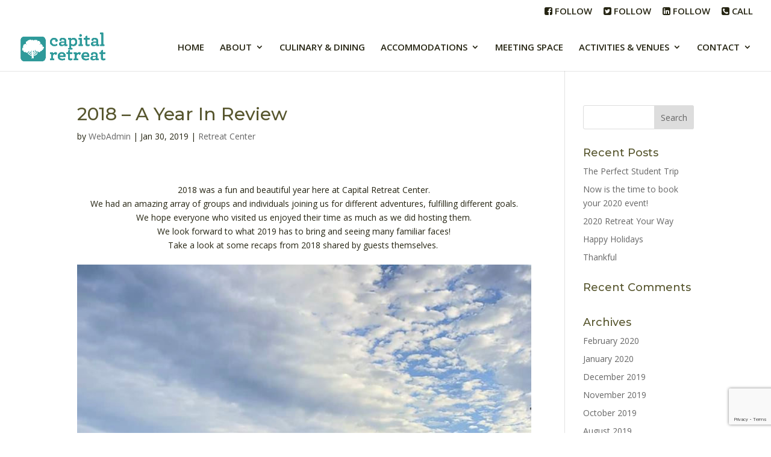

--- FILE ---
content_type: text/html; charset=utf-8
request_url: https://www.google.com/recaptcha/api2/anchor?ar=1&k=6LfcaNwpAAAAAO1N3_-nwn_FwU67N1v6_j2moqLK&co=aHR0cHM6Ly9jYXBpdGFscmV0cmVhdC5vcmc6NDQz&hl=en&v=N67nZn4AqZkNcbeMu4prBgzg&size=invisible&anchor-ms=20000&execute-ms=30000&cb=d2i53nr8xcq3
body_size: 48919
content:
<!DOCTYPE HTML><html dir="ltr" lang="en"><head><meta http-equiv="Content-Type" content="text/html; charset=UTF-8">
<meta http-equiv="X-UA-Compatible" content="IE=edge">
<title>reCAPTCHA</title>
<style type="text/css">
/* cyrillic-ext */
@font-face {
  font-family: 'Roboto';
  font-style: normal;
  font-weight: 400;
  font-stretch: 100%;
  src: url(//fonts.gstatic.com/s/roboto/v48/KFO7CnqEu92Fr1ME7kSn66aGLdTylUAMa3GUBHMdazTgWw.woff2) format('woff2');
  unicode-range: U+0460-052F, U+1C80-1C8A, U+20B4, U+2DE0-2DFF, U+A640-A69F, U+FE2E-FE2F;
}
/* cyrillic */
@font-face {
  font-family: 'Roboto';
  font-style: normal;
  font-weight: 400;
  font-stretch: 100%;
  src: url(//fonts.gstatic.com/s/roboto/v48/KFO7CnqEu92Fr1ME7kSn66aGLdTylUAMa3iUBHMdazTgWw.woff2) format('woff2');
  unicode-range: U+0301, U+0400-045F, U+0490-0491, U+04B0-04B1, U+2116;
}
/* greek-ext */
@font-face {
  font-family: 'Roboto';
  font-style: normal;
  font-weight: 400;
  font-stretch: 100%;
  src: url(//fonts.gstatic.com/s/roboto/v48/KFO7CnqEu92Fr1ME7kSn66aGLdTylUAMa3CUBHMdazTgWw.woff2) format('woff2');
  unicode-range: U+1F00-1FFF;
}
/* greek */
@font-face {
  font-family: 'Roboto';
  font-style: normal;
  font-weight: 400;
  font-stretch: 100%;
  src: url(//fonts.gstatic.com/s/roboto/v48/KFO7CnqEu92Fr1ME7kSn66aGLdTylUAMa3-UBHMdazTgWw.woff2) format('woff2');
  unicode-range: U+0370-0377, U+037A-037F, U+0384-038A, U+038C, U+038E-03A1, U+03A3-03FF;
}
/* math */
@font-face {
  font-family: 'Roboto';
  font-style: normal;
  font-weight: 400;
  font-stretch: 100%;
  src: url(//fonts.gstatic.com/s/roboto/v48/KFO7CnqEu92Fr1ME7kSn66aGLdTylUAMawCUBHMdazTgWw.woff2) format('woff2');
  unicode-range: U+0302-0303, U+0305, U+0307-0308, U+0310, U+0312, U+0315, U+031A, U+0326-0327, U+032C, U+032F-0330, U+0332-0333, U+0338, U+033A, U+0346, U+034D, U+0391-03A1, U+03A3-03A9, U+03B1-03C9, U+03D1, U+03D5-03D6, U+03F0-03F1, U+03F4-03F5, U+2016-2017, U+2034-2038, U+203C, U+2040, U+2043, U+2047, U+2050, U+2057, U+205F, U+2070-2071, U+2074-208E, U+2090-209C, U+20D0-20DC, U+20E1, U+20E5-20EF, U+2100-2112, U+2114-2115, U+2117-2121, U+2123-214F, U+2190, U+2192, U+2194-21AE, U+21B0-21E5, U+21F1-21F2, U+21F4-2211, U+2213-2214, U+2216-22FF, U+2308-230B, U+2310, U+2319, U+231C-2321, U+2336-237A, U+237C, U+2395, U+239B-23B7, U+23D0, U+23DC-23E1, U+2474-2475, U+25AF, U+25B3, U+25B7, U+25BD, U+25C1, U+25CA, U+25CC, U+25FB, U+266D-266F, U+27C0-27FF, U+2900-2AFF, U+2B0E-2B11, U+2B30-2B4C, U+2BFE, U+3030, U+FF5B, U+FF5D, U+1D400-1D7FF, U+1EE00-1EEFF;
}
/* symbols */
@font-face {
  font-family: 'Roboto';
  font-style: normal;
  font-weight: 400;
  font-stretch: 100%;
  src: url(//fonts.gstatic.com/s/roboto/v48/KFO7CnqEu92Fr1ME7kSn66aGLdTylUAMaxKUBHMdazTgWw.woff2) format('woff2');
  unicode-range: U+0001-000C, U+000E-001F, U+007F-009F, U+20DD-20E0, U+20E2-20E4, U+2150-218F, U+2190, U+2192, U+2194-2199, U+21AF, U+21E6-21F0, U+21F3, U+2218-2219, U+2299, U+22C4-22C6, U+2300-243F, U+2440-244A, U+2460-24FF, U+25A0-27BF, U+2800-28FF, U+2921-2922, U+2981, U+29BF, U+29EB, U+2B00-2BFF, U+4DC0-4DFF, U+FFF9-FFFB, U+10140-1018E, U+10190-1019C, U+101A0, U+101D0-101FD, U+102E0-102FB, U+10E60-10E7E, U+1D2C0-1D2D3, U+1D2E0-1D37F, U+1F000-1F0FF, U+1F100-1F1AD, U+1F1E6-1F1FF, U+1F30D-1F30F, U+1F315, U+1F31C, U+1F31E, U+1F320-1F32C, U+1F336, U+1F378, U+1F37D, U+1F382, U+1F393-1F39F, U+1F3A7-1F3A8, U+1F3AC-1F3AF, U+1F3C2, U+1F3C4-1F3C6, U+1F3CA-1F3CE, U+1F3D4-1F3E0, U+1F3ED, U+1F3F1-1F3F3, U+1F3F5-1F3F7, U+1F408, U+1F415, U+1F41F, U+1F426, U+1F43F, U+1F441-1F442, U+1F444, U+1F446-1F449, U+1F44C-1F44E, U+1F453, U+1F46A, U+1F47D, U+1F4A3, U+1F4B0, U+1F4B3, U+1F4B9, U+1F4BB, U+1F4BF, U+1F4C8-1F4CB, U+1F4D6, U+1F4DA, U+1F4DF, U+1F4E3-1F4E6, U+1F4EA-1F4ED, U+1F4F7, U+1F4F9-1F4FB, U+1F4FD-1F4FE, U+1F503, U+1F507-1F50B, U+1F50D, U+1F512-1F513, U+1F53E-1F54A, U+1F54F-1F5FA, U+1F610, U+1F650-1F67F, U+1F687, U+1F68D, U+1F691, U+1F694, U+1F698, U+1F6AD, U+1F6B2, U+1F6B9-1F6BA, U+1F6BC, U+1F6C6-1F6CF, U+1F6D3-1F6D7, U+1F6E0-1F6EA, U+1F6F0-1F6F3, U+1F6F7-1F6FC, U+1F700-1F7FF, U+1F800-1F80B, U+1F810-1F847, U+1F850-1F859, U+1F860-1F887, U+1F890-1F8AD, U+1F8B0-1F8BB, U+1F8C0-1F8C1, U+1F900-1F90B, U+1F93B, U+1F946, U+1F984, U+1F996, U+1F9E9, U+1FA00-1FA6F, U+1FA70-1FA7C, U+1FA80-1FA89, U+1FA8F-1FAC6, U+1FACE-1FADC, U+1FADF-1FAE9, U+1FAF0-1FAF8, U+1FB00-1FBFF;
}
/* vietnamese */
@font-face {
  font-family: 'Roboto';
  font-style: normal;
  font-weight: 400;
  font-stretch: 100%;
  src: url(//fonts.gstatic.com/s/roboto/v48/KFO7CnqEu92Fr1ME7kSn66aGLdTylUAMa3OUBHMdazTgWw.woff2) format('woff2');
  unicode-range: U+0102-0103, U+0110-0111, U+0128-0129, U+0168-0169, U+01A0-01A1, U+01AF-01B0, U+0300-0301, U+0303-0304, U+0308-0309, U+0323, U+0329, U+1EA0-1EF9, U+20AB;
}
/* latin-ext */
@font-face {
  font-family: 'Roboto';
  font-style: normal;
  font-weight: 400;
  font-stretch: 100%;
  src: url(//fonts.gstatic.com/s/roboto/v48/KFO7CnqEu92Fr1ME7kSn66aGLdTylUAMa3KUBHMdazTgWw.woff2) format('woff2');
  unicode-range: U+0100-02BA, U+02BD-02C5, U+02C7-02CC, U+02CE-02D7, U+02DD-02FF, U+0304, U+0308, U+0329, U+1D00-1DBF, U+1E00-1E9F, U+1EF2-1EFF, U+2020, U+20A0-20AB, U+20AD-20C0, U+2113, U+2C60-2C7F, U+A720-A7FF;
}
/* latin */
@font-face {
  font-family: 'Roboto';
  font-style: normal;
  font-weight: 400;
  font-stretch: 100%;
  src: url(//fonts.gstatic.com/s/roboto/v48/KFO7CnqEu92Fr1ME7kSn66aGLdTylUAMa3yUBHMdazQ.woff2) format('woff2');
  unicode-range: U+0000-00FF, U+0131, U+0152-0153, U+02BB-02BC, U+02C6, U+02DA, U+02DC, U+0304, U+0308, U+0329, U+2000-206F, U+20AC, U+2122, U+2191, U+2193, U+2212, U+2215, U+FEFF, U+FFFD;
}
/* cyrillic-ext */
@font-face {
  font-family: 'Roboto';
  font-style: normal;
  font-weight: 500;
  font-stretch: 100%;
  src: url(//fonts.gstatic.com/s/roboto/v48/KFO7CnqEu92Fr1ME7kSn66aGLdTylUAMa3GUBHMdazTgWw.woff2) format('woff2');
  unicode-range: U+0460-052F, U+1C80-1C8A, U+20B4, U+2DE0-2DFF, U+A640-A69F, U+FE2E-FE2F;
}
/* cyrillic */
@font-face {
  font-family: 'Roboto';
  font-style: normal;
  font-weight: 500;
  font-stretch: 100%;
  src: url(//fonts.gstatic.com/s/roboto/v48/KFO7CnqEu92Fr1ME7kSn66aGLdTylUAMa3iUBHMdazTgWw.woff2) format('woff2');
  unicode-range: U+0301, U+0400-045F, U+0490-0491, U+04B0-04B1, U+2116;
}
/* greek-ext */
@font-face {
  font-family: 'Roboto';
  font-style: normal;
  font-weight: 500;
  font-stretch: 100%;
  src: url(//fonts.gstatic.com/s/roboto/v48/KFO7CnqEu92Fr1ME7kSn66aGLdTylUAMa3CUBHMdazTgWw.woff2) format('woff2');
  unicode-range: U+1F00-1FFF;
}
/* greek */
@font-face {
  font-family: 'Roboto';
  font-style: normal;
  font-weight: 500;
  font-stretch: 100%;
  src: url(//fonts.gstatic.com/s/roboto/v48/KFO7CnqEu92Fr1ME7kSn66aGLdTylUAMa3-UBHMdazTgWw.woff2) format('woff2');
  unicode-range: U+0370-0377, U+037A-037F, U+0384-038A, U+038C, U+038E-03A1, U+03A3-03FF;
}
/* math */
@font-face {
  font-family: 'Roboto';
  font-style: normal;
  font-weight: 500;
  font-stretch: 100%;
  src: url(//fonts.gstatic.com/s/roboto/v48/KFO7CnqEu92Fr1ME7kSn66aGLdTylUAMawCUBHMdazTgWw.woff2) format('woff2');
  unicode-range: U+0302-0303, U+0305, U+0307-0308, U+0310, U+0312, U+0315, U+031A, U+0326-0327, U+032C, U+032F-0330, U+0332-0333, U+0338, U+033A, U+0346, U+034D, U+0391-03A1, U+03A3-03A9, U+03B1-03C9, U+03D1, U+03D5-03D6, U+03F0-03F1, U+03F4-03F5, U+2016-2017, U+2034-2038, U+203C, U+2040, U+2043, U+2047, U+2050, U+2057, U+205F, U+2070-2071, U+2074-208E, U+2090-209C, U+20D0-20DC, U+20E1, U+20E5-20EF, U+2100-2112, U+2114-2115, U+2117-2121, U+2123-214F, U+2190, U+2192, U+2194-21AE, U+21B0-21E5, U+21F1-21F2, U+21F4-2211, U+2213-2214, U+2216-22FF, U+2308-230B, U+2310, U+2319, U+231C-2321, U+2336-237A, U+237C, U+2395, U+239B-23B7, U+23D0, U+23DC-23E1, U+2474-2475, U+25AF, U+25B3, U+25B7, U+25BD, U+25C1, U+25CA, U+25CC, U+25FB, U+266D-266F, U+27C0-27FF, U+2900-2AFF, U+2B0E-2B11, U+2B30-2B4C, U+2BFE, U+3030, U+FF5B, U+FF5D, U+1D400-1D7FF, U+1EE00-1EEFF;
}
/* symbols */
@font-face {
  font-family: 'Roboto';
  font-style: normal;
  font-weight: 500;
  font-stretch: 100%;
  src: url(//fonts.gstatic.com/s/roboto/v48/KFO7CnqEu92Fr1ME7kSn66aGLdTylUAMaxKUBHMdazTgWw.woff2) format('woff2');
  unicode-range: U+0001-000C, U+000E-001F, U+007F-009F, U+20DD-20E0, U+20E2-20E4, U+2150-218F, U+2190, U+2192, U+2194-2199, U+21AF, U+21E6-21F0, U+21F3, U+2218-2219, U+2299, U+22C4-22C6, U+2300-243F, U+2440-244A, U+2460-24FF, U+25A0-27BF, U+2800-28FF, U+2921-2922, U+2981, U+29BF, U+29EB, U+2B00-2BFF, U+4DC0-4DFF, U+FFF9-FFFB, U+10140-1018E, U+10190-1019C, U+101A0, U+101D0-101FD, U+102E0-102FB, U+10E60-10E7E, U+1D2C0-1D2D3, U+1D2E0-1D37F, U+1F000-1F0FF, U+1F100-1F1AD, U+1F1E6-1F1FF, U+1F30D-1F30F, U+1F315, U+1F31C, U+1F31E, U+1F320-1F32C, U+1F336, U+1F378, U+1F37D, U+1F382, U+1F393-1F39F, U+1F3A7-1F3A8, U+1F3AC-1F3AF, U+1F3C2, U+1F3C4-1F3C6, U+1F3CA-1F3CE, U+1F3D4-1F3E0, U+1F3ED, U+1F3F1-1F3F3, U+1F3F5-1F3F7, U+1F408, U+1F415, U+1F41F, U+1F426, U+1F43F, U+1F441-1F442, U+1F444, U+1F446-1F449, U+1F44C-1F44E, U+1F453, U+1F46A, U+1F47D, U+1F4A3, U+1F4B0, U+1F4B3, U+1F4B9, U+1F4BB, U+1F4BF, U+1F4C8-1F4CB, U+1F4D6, U+1F4DA, U+1F4DF, U+1F4E3-1F4E6, U+1F4EA-1F4ED, U+1F4F7, U+1F4F9-1F4FB, U+1F4FD-1F4FE, U+1F503, U+1F507-1F50B, U+1F50D, U+1F512-1F513, U+1F53E-1F54A, U+1F54F-1F5FA, U+1F610, U+1F650-1F67F, U+1F687, U+1F68D, U+1F691, U+1F694, U+1F698, U+1F6AD, U+1F6B2, U+1F6B9-1F6BA, U+1F6BC, U+1F6C6-1F6CF, U+1F6D3-1F6D7, U+1F6E0-1F6EA, U+1F6F0-1F6F3, U+1F6F7-1F6FC, U+1F700-1F7FF, U+1F800-1F80B, U+1F810-1F847, U+1F850-1F859, U+1F860-1F887, U+1F890-1F8AD, U+1F8B0-1F8BB, U+1F8C0-1F8C1, U+1F900-1F90B, U+1F93B, U+1F946, U+1F984, U+1F996, U+1F9E9, U+1FA00-1FA6F, U+1FA70-1FA7C, U+1FA80-1FA89, U+1FA8F-1FAC6, U+1FACE-1FADC, U+1FADF-1FAE9, U+1FAF0-1FAF8, U+1FB00-1FBFF;
}
/* vietnamese */
@font-face {
  font-family: 'Roboto';
  font-style: normal;
  font-weight: 500;
  font-stretch: 100%;
  src: url(//fonts.gstatic.com/s/roboto/v48/KFO7CnqEu92Fr1ME7kSn66aGLdTylUAMa3OUBHMdazTgWw.woff2) format('woff2');
  unicode-range: U+0102-0103, U+0110-0111, U+0128-0129, U+0168-0169, U+01A0-01A1, U+01AF-01B0, U+0300-0301, U+0303-0304, U+0308-0309, U+0323, U+0329, U+1EA0-1EF9, U+20AB;
}
/* latin-ext */
@font-face {
  font-family: 'Roboto';
  font-style: normal;
  font-weight: 500;
  font-stretch: 100%;
  src: url(//fonts.gstatic.com/s/roboto/v48/KFO7CnqEu92Fr1ME7kSn66aGLdTylUAMa3KUBHMdazTgWw.woff2) format('woff2');
  unicode-range: U+0100-02BA, U+02BD-02C5, U+02C7-02CC, U+02CE-02D7, U+02DD-02FF, U+0304, U+0308, U+0329, U+1D00-1DBF, U+1E00-1E9F, U+1EF2-1EFF, U+2020, U+20A0-20AB, U+20AD-20C0, U+2113, U+2C60-2C7F, U+A720-A7FF;
}
/* latin */
@font-face {
  font-family: 'Roboto';
  font-style: normal;
  font-weight: 500;
  font-stretch: 100%;
  src: url(//fonts.gstatic.com/s/roboto/v48/KFO7CnqEu92Fr1ME7kSn66aGLdTylUAMa3yUBHMdazQ.woff2) format('woff2');
  unicode-range: U+0000-00FF, U+0131, U+0152-0153, U+02BB-02BC, U+02C6, U+02DA, U+02DC, U+0304, U+0308, U+0329, U+2000-206F, U+20AC, U+2122, U+2191, U+2193, U+2212, U+2215, U+FEFF, U+FFFD;
}
/* cyrillic-ext */
@font-face {
  font-family: 'Roboto';
  font-style: normal;
  font-weight: 900;
  font-stretch: 100%;
  src: url(//fonts.gstatic.com/s/roboto/v48/KFO7CnqEu92Fr1ME7kSn66aGLdTylUAMa3GUBHMdazTgWw.woff2) format('woff2');
  unicode-range: U+0460-052F, U+1C80-1C8A, U+20B4, U+2DE0-2DFF, U+A640-A69F, U+FE2E-FE2F;
}
/* cyrillic */
@font-face {
  font-family: 'Roboto';
  font-style: normal;
  font-weight: 900;
  font-stretch: 100%;
  src: url(//fonts.gstatic.com/s/roboto/v48/KFO7CnqEu92Fr1ME7kSn66aGLdTylUAMa3iUBHMdazTgWw.woff2) format('woff2');
  unicode-range: U+0301, U+0400-045F, U+0490-0491, U+04B0-04B1, U+2116;
}
/* greek-ext */
@font-face {
  font-family: 'Roboto';
  font-style: normal;
  font-weight: 900;
  font-stretch: 100%;
  src: url(//fonts.gstatic.com/s/roboto/v48/KFO7CnqEu92Fr1ME7kSn66aGLdTylUAMa3CUBHMdazTgWw.woff2) format('woff2');
  unicode-range: U+1F00-1FFF;
}
/* greek */
@font-face {
  font-family: 'Roboto';
  font-style: normal;
  font-weight: 900;
  font-stretch: 100%;
  src: url(//fonts.gstatic.com/s/roboto/v48/KFO7CnqEu92Fr1ME7kSn66aGLdTylUAMa3-UBHMdazTgWw.woff2) format('woff2');
  unicode-range: U+0370-0377, U+037A-037F, U+0384-038A, U+038C, U+038E-03A1, U+03A3-03FF;
}
/* math */
@font-face {
  font-family: 'Roboto';
  font-style: normal;
  font-weight: 900;
  font-stretch: 100%;
  src: url(//fonts.gstatic.com/s/roboto/v48/KFO7CnqEu92Fr1ME7kSn66aGLdTylUAMawCUBHMdazTgWw.woff2) format('woff2');
  unicode-range: U+0302-0303, U+0305, U+0307-0308, U+0310, U+0312, U+0315, U+031A, U+0326-0327, U+032C, U+032F-0330, U+0332-0333, U+0338, U+033A, U+0346, U+034D, U+0391-03A1, U+03A3-03A9, U+03B1-03C9, U+03D1, U+03D5-03D6, U+03F0-03F1, U+03F4-03F5, U+2016-2017, U+2034-2038, U+203C, U+2040, U+2043, U+2047, U+2050, U+2057, U+205F, U+2070-2071, U+2074-208E, U+2090-209C, U+20D0-20DC, U+20E1, U+20E5-20EF, U+2100-2112, U+2114-2115, U+2117-2121, U+2123-214F, U+2190, U+2192, U+2194-21AE, U+21B0-21E5, U+21F1-21F2, U+21F4-2211, U+2213-2214, U+2216-22FF, U+2308-230B, U+2310, U+2319, U+231C-2321, U+2336-237A, U+237C, U+2395, U+239B-23B7, U+23D0, U+23DC-23E1, U+2474-2475, U+25AF, U+25B3, U+25B7, U+25BD, U+25C1, U+25CA, U+25CC, U+25FB, U+266D-266F, U+27C0-27FF, U+2900-2AFF, U+2B0E-2B11, U+2B30-2B4C, U+2BFE, U+3030, U+FF5B, U+FF5D, U+1D400-1D7FF, U+1EE00-1EEFF;
}
/* symbols */
@font-face {
  font-family: 'Roboto';
  font-style: normal;
  font-weight: 900;
  font-stretch: 100%;
  src: url(//fonts.gstatic.com/s/roboto/v48/KFO7CnqEu92Fr1ME7kSn66aGLdTylUAMaxKUBHMdazTgWw.woff2) format('woff2');
  unicode-range: U+0001-000C, U+000E-001F, U+007F-009F, U+20DD-20E0, U+20E2-20E4, U+2150-218F, U+2190, U+2192, U+2194-2199, U+21AF, U+21E6-21F0, U+21F3, U+2218-2219, U+2299, U+22C4-22C6, U+2300-243F, U+2440-244A, U+2460-24FF, U+25A0-27BF, U+2800-28FF, U+2921-2922, U+2981, U+29BF, U+29EB, U+2B00-2BFF, U+4DC0-4DFF, U+FFF9-FFFB, U+10140-1018E, U+10190-1019C, U+101A0, U+101D0-101FD, U+102E0-102FB, U+10E60-10E7E, U+1D2C0-1D2D3, U+1D2E0-1D37F, U+1F000-1F0FF, U+1F100-1F1AD, U+1F1E6-1F1FF, U+1F30D-1F30F, U+1F315, U+1F31C, U+1F31E, U+1F320-1F32C, U+1F336, U+1F378, U+1F37D, U+1F382, U+1F393-1F39F, U+1F3A7-1F3A8, U+1F3AC-1F3AF, U+1F3C2, U+1F3C4-1F3C6, U+1F3CA-1F3CE, U+1F3D4-1F3E0, U+1F3ED, U+1F3F1-1F3F3, U+1F3F5-1F3F7, U+1F408, U+1F415, U+1F41F, U+1F426, U+1F43F, U+1F441-1F442, U+1F444, U+1F446-1F449, U+1F44C-1F44E, U+1F453, U+1F46A, U+1F47D, U+1F4A3, U+1F4B0, U+1F4B3, U+1F4B9, U+1F4BB, U+1F4BF, U+1F4C8-1F4CB, U+1F4D6, U+1F4DA, U+1F4DF, U+1F4E3-1F4E6, U+1F4EA-1F4ED, U+1F4F7, U+1F4F9-1F4FB, U+1F4FD-1F4FE, U+1F503, U+1F507-1F50B, U+1F50D, U+1F512-1F513, U+1F53E-1F54A, U+1F54F-1F5FA, U+1F610, U+1F650-1F67F, U+1F687, U+1F68D, U+1F691, U+1F694, U+1F698, U+1F6AD, U+1F6B2, U+1F6B9-1F6BA, U+1F6BC, U+1F6C6-1F6CF, U+1F6D3-1F6D7, U+1F6E0-1F6EA, U+1F6F0-1F6F3, U+1F6F7-1F6FC, U+1F700-1F7FF, U+1F800-1F80B, U+1F810-1F847, U+1F850-1F859, U+1F860-1F887, U+1F890-1F8AD, U+1F8B0-1F8BB, U+1F8C0-1F8C1, U+1F900-1F90B, U+1F93B, U+1F946, U+1F984, U+1F996, U+1F9E9, U+1FA00-1FA6F, U+1FA70-1FA7C, U+1FA80-1FA89, U+1FA8F-1FAC6, U+1FACE-1FADC, U+1FADF-1FAE9, U+1FAF0-1FAF8, U+1FB00-1FBFF;
}
/* vietnamese */
@font-face {
  font-family: 'Roboto';
  font-style: normal;
  font-weight: 900;
  font-stretch: 100%;
  src: url(//fonts.gstatic.com/s/roboto/v48/KFO7CnqEu92Fr1ME7kSn66aGLdTylUAMa3OUBHMdazTgWw.woff2) format('woff2');
  unicode-range: U+0102-0103, U+0110-0111, U+0128-0129, U+0168-0169, U+01A0-01A1, U+01AF-01B0, U+0300-0301, U+0303-0304, U+0308-0309, U+0323, U+0329, U+1EA0-1EF9, U+20AB;
}
/* latin-ext */
@font-face {
  font-family: 'Roboto';
  font-style: normal;
  font-weight: 900;
  font-stretch: 100%;
  src: url(//fonts.gstatic.com/s/roboto/v48/KFO7CnqEu92Fr1ME7kSn66aGLdTylUAMa3KUBHMdazTgWw.woff2) format('woff2');
  unicode-range: U+0100-02BA, U+02BD-02C5, U+02C7-02CC, U+02CE-02D7, U+02DD-02FF, U+0304, U+0308, U+0329, U+1D00-1DBF, U+1E00-1E9F, U+1EF2-1EFF, U+2020, U+20A0-20AB, U+20AD-20C0, U+2113, U+2C60-2C7F, U+A720-A7FF;
}
/* latin */
@font-face {
  font-family: 'Roboto';
  font-style: normal;
  font-weight: 900;
  font-stretch: 100%;
  src: url(//fonts.gstatic.com/s/roboto/v48/KFO7CnqEu92Fr1ME7kSn66aGLdTylUAMa3yUBHMdazQ.woff2) format('woff2');
  unicode-range: U+0000-00FF, U+0131, U+0152-0153, U+02BB-02BC, U+02C6, U+02DA, U+02DC, U+0304, U+0308, U+0329, U+2000-206F, U+20AC, U+2122, U+2191, U+2193, U+2212, U+2215, U+FEFF, U+FFFD;
}

</style>
<link rel="stylesheet" type="text/css" href="https://www.gstatic.com/recaptcha/releases/N67nZn4AqZkNcbeMu4prBgzg/styles__ltr.css">
<script nonce="xQSAHjMmjuaagqTubJ077Q" type="text/javascript">window['__recaptcha_api'] = 'https://www.google.com/recaptcha/api2/';</script>
<script type="text/javascript" src="https://www.gstatic.com/recaptcha/releases/N67nZn4AqZkNcbeMu4prBgzg/recaptcha__en.js" nonce="xQSAHjMmjuaagqTubJ077Q">
      
    </script></head>
<body><div id="rc-anchor-alert" class="rc-anchor-alert"></div>
<input type="hidden" id="recaptcha-token" value="[base64]">
<script type="text/javascript" nonce="xQSAHjMmjuaagqTubJ077Q">
      recaptcha.anchor.Main.init("[\x22ainput\x22,[\x22bgdata\x22,\x22\x22,\[base64]/[base64]/MjU1Ong/[base64]/[base64]/[base64]/[base64]/[base64]/[base64]/[base64]/[base64]/[base64]/[base64]/[base64]/[base64]/[base64]/[base64]/[base64]\\u003d\x22,\[base64]\x22,\x22UQbCq8K+VHnDp1gmYcKLU8Orw4UEw45wGjF3wpp1w689aMOoD8Kpwrl4CsO9w7vCpsK9LTROw75lw53DlDN3w7PDm8K0HQDDgMKGw44BLcOtHMKfwqfDlcOeM8OYVSxzwoQoLsO0VMKqw5rDkxR9wohNCyZJwpTDl8KHIsOdwpwYw5TDjsOjwp/CixlmL8KgTsOFPhHDr2HCrsOAwqrDo8Klwr7DncOcGH58wqRnRAhuWsOpcCbChcO1aMKUUsKLw4fCqnLDiQ0IwoZ0w794wrzDuVlSDsOewonDoUtIw7JJAMK6wpHCnsOgw6ZvEMKmNA1UwrvDqcKVd8K/fMKPEcKywo09w5rDi3Yqw55oABUaw5fDu8OEwpbChmZYb8OEw6LDisKXfsOBJcOORzQxw4RVw5bCrcKCw5bCkMOOF8OowpNJwp4QS8OAwrDClVljWMOAEMOnwrl+BUbDuk3DqV/DnVDDoMKAw6Rgw6fDicO8w61bIjfCvyrDtxtzw5ohYXvCnnHCl8Klw4BcFkYhw4DCmcK3w4nCncKADik5w74Vwo9VOyFYVsKWSBbDgMORw6/Ct8KxwpzDksOVwovCuyvCnsOWBDLCrSgXBkdhwrHDlcOUHsKsGMKhJ2HDsMKCw5wfWMKuB2VrWcKPX8KnQCPCl3DDjsOywrHDncO9W8Ogwp7DvMKJw6DDh0ILw7wdw7YqF244Xy5ZwrXDsm7CgHLCvCbDvD/Dn3fDrCXDkMOqw4IPDHLCgWJEBsOmwpcnwozDqcK/[base64]/Dp0bCj2rClcOsVSduRDEDw7vDiml6IcKLwo5EwrYSwrvDjk/DkcOYM8KKecKxO8OQwqgjwpgJVnUGPHpRwoEYw48Pw6M3SA/DkcKmTsOdw4hSwq3Cl8Klw6PCvEhUwqzCv8KtOMKkwrHCicKvBU7Cv0DDuMKqwoXDrsKaRMO/ASjCksKzwp7Dkj/CscOvPTbCvsKLfHQ4w7E8w47Ds3DDuU3DgMKsw5omPULDvFvDo8K9bsOSVcO1QcOmYjDDiUVWwoJRW8OCBBJDbBRJwoHCnMKGHlDDrsK5w47DusOxdmYTWjLDiMOCasOjcAk/LhpowojCgDdaw47DpsO2LTI4w7bCpcKjwpplw7sWw4rCo1dvw4JYUgJ+w5rDjcKxw5rChE3Doz15a8K1PMOpwqXDk8Ouwrs+B1NiTDk/c8OeR8OROcO5MVrCt8KWfMKiBsK2wqDDsSTChzgzaWsvw5PDrsO6LSLCpsKODXjCk8KTQx3DqxTDukjDkljChcO6w7cWw5LCpWxPSE3DpsOuWcKJwpBgelvCu8K9GTYWwpASIAgsInEGw7/ChMOOwqNRwqDCv8OnMcOLMsKQKjbDnsKQIsOdPcOMw7hFdTbCgMO0HMO4DMKQwqQeaBlUwp7DmmwHSsO/wq/DkMKgwrpTw47CgTI/EGJ7GsKQFMKqw7o9wrpZWcKZcXl8wp3ComzDsUvCt8Ojw5/[base64]/CuiEnScKtUsOJcsOnFcO7ZcOJGcKEwqHCkx/DhkfDhcOdZ3TDvnvCncK/IsKtwoXDk8KFwrJgw4HDvlAyMi3DqMKdw5PCgmrDisKxw4wsJsO6U8KxbsKBwqBJw4jDiWjCqGzCv2nDmhrDhA7DmMO+wo5ow5zCtcOJwqJFwp5awrotwrJaw7/Dk8OWcEnDgjTDhn3CscOie8K8W8K1GcKbYcOEL8OZPxpcHz/CgsK+TMOtwodWbRoAB8Kywq0ZDcK2Z8OSCcOiw4rDp8O0wog2YsOqFDjCjyLDpwvCjn3CvlVhwrEOYVRYVsKowobDsX/DvgYYw4vDu33DncKxbcK/wp4qw5zDicKgw6kgwqjCjsOhw4sBwo81woDDksKawprDg2LDmQ7CoMOFcCPCosK+CcOswp/Cr3jDjsKaw6YLaMKEw4VNCMObV8K9wo4wD8KKw6/Dm8OccRrCkFnDlXY8wo8OfWhMADLDjFfCvMOeFCdiw68cwr9kw53DncKWw68CPsK+w7xfwqo5wpzCmynDiVjCnsKUw5fDk3/CjsOgwpDCjRDCtMOGYcKDHCzCsR/CiXTDisOCBkttwq3Dm8OMw7F6bgVowp3DlVLDusK/VxHClsO+w57ClMK0wrvCpMKlwp0rwonCiW3Cow7CpXbDssKmGzTDgsKPFcOYdsOSLXVQw5rCvmPDkCEew6rCtMOUwqNBPcOzKQZhIsKZw78IwpXCs8O7PMKTUTp1woXDtUvDjXgdAgLDusOdwr5vw7pSwpnCv1vCnMOPWsOmwp0NDcO/[base64]/SmPDgMOwY1PDnwQ3w6/CncKpX3LCvBo9w7LDo8Kvw7LCj8KXw4oPwpYOH0QTL8Onw7vDoh/Dj21NVT7DpMO3IcOawpvDucKVw4LCm8Kpw4nCiQ53wp1yX8K2VsOww5/CnUYxwqAgUcK6KsKZw4jDnsOvw55FZsKWw5IMAcKnSAV4w7/CtsOpw5TDqiYBZW1vZcKmworDiyh8w5pEYMOKwrwzHsKJw47Con9ywqFAwqomwrwLwp/ChmrCosKZOCHCi0LDt8OfMQDCgMKrY1nCisOVeWYmw5zCslzDkcO0T8KRfyrDp8KPw7nDsMOGwprCvmxGQ0IFHsOzKF0Kw6ZNUMKbwr9xNCt9w4XClkYUPD5swqzDtsOxAcOZw5ZJw55Fw5AxwqHCgk1mOyx4Ki4rUULCj8OWbRMiI3rDok/DijnDvcOIeX9iJ0ILYcKdwqfDoGVQNDgxw43CosOOAcO3w7IgMcO4G3IdOXfCjMKjCDrCoWR6YcKKw5LCscKHDsKIK8OnDyXCscOAwqfDvGLDtnhVF8O/[base64]/ClMKgdcO7XcOMHA16HRBmEhBwwrHCpkTCunQOZS/[base64]/DtMKSw7LCtnQ4w4nCrMOeRgQrwrQUE8KTYMKbQDjCqMKbwqMWTkfDhcOQOMK9w5YlworDlBHCmyvDlwd0w6AdwrjDn8OfwrIaIlnDmsOfwpfDlDlZw4bDncK9LcKGw7zDpDLDgMOEwrHCssKnwoDDlsObwpPDq3XDlMOtw4tvZSBtwp/CvMOsw47DtAgeHTDCpGRgTcK8IsOGw5rDi8KLwoMIwrlQL8OXcRXCuA7DhnTCucKFHsOCw599bcK6bMOow6PCusOkR8KRTsKowq7DuFw1D8KwdB/Ct0rCr0zDmEwzw5gPGgvDvMKDwpfDu8KwKsKCCsKQQsKWJMKZIH9/w6YYQGoNwoDCucOpCzjDr8KCLsOXwo4AwpcEd8O9wrjDqsKVH8OpIX3Cj8KdHFJ9b0XDvFAKwqhFwpzDisKUPcKbMcKXwrtuwpAtHF5QFCXDi8ODwrnCscKlZUIYVsOvEiomw4RbHV1TMsOlYMOTDCLCrDDCihx6wpHCvG/DrSjDr25Qw6l4cz86IcK5WMKWHW4FGgQAOcO9w7DCigbDsMO6wpPDnWDCqcOpw4oUDiXCqcKQOsO2LVZCw4RZwprCm8KAwpfCs8Kww7NzUcOFw7hDWsOlPAI/aG3CiXbCiibDi8KewqTCt8KcwrLCiwJLaMOORy7Dr8K7w6BHIXXCmnnDsWfCpcKPwozDtcKuw6k8bRTCginCjh9sKsKMwrLDmyDCp2PDrUZlBsO3wrMvMHkXEcK4wpU8w6LCtsOow7VUwqHDtAsTwozCgEvCkcKBwrgLY2zChQ/DjHnCozbDnMO+woJzw6LClmBdIsKiYynDpTlWMSDCnSPCosOqw43DvMOhwqPDrE3CvEAPU8OAwoTCksO8bsKlw5VUwqDDncK/wrhRwpQ0w6pzK8O/wqkRdMOXwo1Mw5RqIcKHw4Nyw4jDqA0CwqHDocKLKmzDrTt9PQ/Cn8Oxa8Oyw4fCt8O2woAQAkHDscOYw5rCn8O7UMKSFHLDr11Kwrhsw7zDjcK7w57CvsKUccK+w6RtwpwjwonDpMO8e0VJYHpewpRewqofwonCicKnw4/Ciy7DonXDi8K1JRzCrcKibsOnXsKUbMKWZS/DvcOvwoAVw4DCg3NHRDjCl8Kuw7ksT8K/RkrCqzrDgno+wrFrUTJjwpgpScOkMVfCnQ/ChcOJw7dTwqdlw7LCuU/CqMKlwrc5w7IOwpdNwr4ReSTCgMO+wq8qAMKcH8OjwpoFRCheDzI1L8KCw504w6XDv3oJwqLDpmg/fcKwAcK8c8KcRMKuwrFhMcKnwplDwr/DiXlewqI4ScOpwoUFJDV0woUkCEDCkXdFwqRMA8Osw5jCksKGE1NQwrxnNRjDukjDlMKLw58pwpddw4zDlV3CksOSwp3Dp8OQVyAsw5fCj2/CucOPfyTDhMOUJsKtw5vCgTvCssOACcOtHjzDs1x1wobDk8KhTcOiwqTCl8ORw7/[base64]/Cm1rDocKubU3CkcOkRgXDgMKYFRY+w4dewoMCw4XCikXDs8Klw6IDe8OMSsO2PsKOScOSQsOGfcKCMcK8wo08woI6woY4wotGHMK/b0nCrMK+NS80ZTw2DsOjYsK3AsK3wqgXSFLDoSrDqU7DmMOiwodMQQzDkcKmwrvCvMOTwrDCvcOJw6BCXsKeHQ8Iwo3Ck8OBRhLClUBldsO0IGjDvMKZwrFkFMKHwrhNw5/DvMOdEg93w6jCicKnHGYXw5bDlibDgUnDicOzVcOsIQ8ow5jDqQ7DqyHDjhhzw7VPGMO/wqnDljtFwrN4wq4SQcOpwrR1GSjDjhjDicKkwr5nNcKCw4ZAw6x9wqBiw7RMw6U3w5jCm8KqCF3Ct1l3w6xrw6HDoFnDlX98w7kYwr9Kw60iwqrCpSEHL8KRA8Oowr3CqcO3w6NgwqnDvcObwoLDv3syw6Uiw7jDiDvCsWzDknTCg1LCosOEw7/DvcODZWUawqlhwoHCnm7ChMK9w6PDoV9ie33DrcOmXy9ZBcKBRzURwoXCuwnCksKDH0PCr8O4M8KJw5HCmsO4w4LDksKkw6vCt0RawoYAL8K1w68+wrR/[base64]/HsObwpLDmlnCrVLDnEJ6w4TCjVnCssKOLGsBQ8Khw43DmTtrOB7DnsOmL8KZwqDDuinDv8OqLcOdD3ludsOaV8KgaScuHsOrL8Kewr/Ct8KCwonDqydmw6FFw4PCkcOWAMKzRcKEV8OmJsO7ZcKXw5DDoG/CrmrDslZOe8KUwobCs8O8wrzDgsKQfMKewq7DhxBmMQrCu3rCmjMNE8KXw7XDtzDDr3czEcOLwoBvwqRufSfCtXcOQ8KHwprCnsOgw4R0TMKfAsKGwqx6wp5/wpbDjcKGwpgAYFbCmMK2wq9TwoZDa8K8X8K/w5bCvzwPZcKdN8KKw4TDlsOGSSBxw77CmQPDpzDCsi9iSk16TTrDv8OvBwwowovCskjCnmfCtsKwwqnDq8KqVR/[base64]/DscOPw5ojwoYrSUpYwpPDgBrDmcOnw6Z4wrdvU8OMD8Knwos3w7UIw4fDmQrDtsK0GAh/wr7Drj3CrGrChX/DnU3DtRLCnsOgwqpcfcOwU2J7LsKPSsK/MTVYejLCjSnDrsKIw5rCsCd1wroyU2Ykw5ZIw61/wojCv0/[base64]/ClMK8ccOGw7LCrQnDvH0jKMO1AsKMwrfDpSTDmsKzwovChsKBwocUJDbCm8OaMmsgd8KNwpg/w54+woPCl1YXwroBwp/Cj1c1dl0SHFjCqsO/[base64]/CncOVagXDnHECBybCkVwNwpBPV8K9fV/CkxZPwpcSwoHDpjTDisOnwqlYw7csw5AeYG7DsMOLw51xW0N9w4DCrzLCvcOyL8OoZ8Oewp3CkQtpGRVHcw3Cin7Dui7DrEXDklExfSoTcsKbJz/CmUXCp1HDvsKZw7/DlcOmNsKPwr8UMMOkFMOdwo/CrnrChzRvOMKewp04GHl3bksgH8ODSETDqcOvw6liw4NuwrtYLRbDtT/[base64]/[base64]/DvMOsK8KUBsO8w4vCojjCh8KXw7RJOhdFwqjDu8OgTcO/A8KNWsKRwrEsP18GaVpdCWrDsw3DoHvCnsKFwpfCr0XDhMOaYMKaesO/FDkHwrg8FE5BwqARwrHCgcOWwrp1b3bDpMOmw5HCsGjDssKvwoZlZcOiwqd1BcOOSS/Co09qwrdjbmDDvCDDkyrDrMOuF8KrK3PDhMODwp/[base64]/Dn8O+w4l0HcORIMOkw4zCkiV/DRrDihnCoHDCgMKCecOoczonw5wqfXvCg8K6G8KVw4EQwqE8w5cbwrfDlMKIwrXDg28fOjXDsMKzw7fCtsOow7jDswxfw41fw5/DrCXCpsOxYsOiw4DDo8KqdsOWf0E0McObwprDuifDqMOtG8K8w718w5QwwqjDpsOHw5vDskPCmsKEGMK+wprDrsKuUcOHwrkew44LwqhCJsKwwqZIwo02KHTDskbDt8O4XMOKwonDpn/DoVRTc1zDmcOIw47DuMOowq7Cl8O/woXDjAfDm24zwoYTw43DjcKpw6TDoMOIwrPDlAXDtsOFdEkja3IDw6vDuTHDlsOjWcOQP8OPw5rCvcOSD8KVw6/Cm3PDuMO2dcOuZkjDnFsWw7howp9eFMOzwrDCnU8Vw5B/[base64]/Ci8OKbcKcw6rDv2LCoMO/[base64]/d8KpYsK0PMOsw65Sw4vCgcKZw6nChcO0w5vDr8O1Yh8xwqJfVcO0RBnDtcK2fhPDhj8YDcKkSMKFTsO7wp4nwpkHwpkCwr5sQVshcDHChEARwpjDhcKjfC/DnljDgsOGw49jwprDmgjDkMOTCMK6ZhwQX8OAS8K0OxvDnEzDk3xWTsK7w7rDk8KuwpTDsAzDtsOZworDpVrCkhlCw7xtw5IwwqVmw5LCvsKkw4TDt8OjwpEuYjU2J1zCvsOzw64tZ8KKaEsYw7wnw5PDrcK3wpI+w5hewo/CpMOUw7DCpMO9w6ALJVvDpmfCuj9sw5Ijw4RNw4nDmmQ2wq4nY8K5XcOSwozCggtfcMK4OsO3wr5bw4Rtw5Y7w4rDgHEvwoNvEDplD8OAe8Odwo/Di3oPVMOuP25wDmBdHT0jw7rCqMKbw7JUw7RlTG4IecOzwrBww7UCw5/DpRd8wq/[base64]/ZRxDwqDDhMKnwoFwCX/[base64]/[base64]/CjRHCnwbCl8KvU3thVT/Cvjt3wrFkQ1nCqcKFa18aJ8KSwrMwwq7CqmnDjsKrw5Nmw5PDosO7wrtiL8Olw5F7w7bDj8KtaVzCm2nDoMOEwqo9TTDChsOgCzPDm8OJV8KiYz4WVsKLwqTDi8KcDnnDrcOewpEKR07DrcOqJDDCssKjXSPDv8Kawr1Wwp7Dim/CiSlfwqgIGcOvwoJsw7x/DsKlc1QqUXQ0VsO9SWcXZcOuw4cocz/DnUrCiDgAeR43w4fCk8KWZsKxw75EHsKNwqQGZhjCmWbClGl2wpRAw6DCkTXClMK3w4fDvifDu1PCoRYzGsOBSsOgwpcIR1fDhMKOPcOfwobCniE/[base64]/[base64]/CicOsKMK6w4x6w5dVfknCp8OyasKmwqnCtcOBwptgw43Ck8K/TUUZw4PDscO7woRwwonDusKsw7YmwqDCsHbDknFuEidQwowAwrnCgijCiirCv0h3R3d2fMOoFsOUwqvCqg3CtBTCosO7bnotdsKFAnU/w5MyRmtZwq4gworCpMOFw7jDusOeWwJjw7vCtcOCwrNKMsKhAyzCjsOPw5UYwrsuTj3DhMO/ICcHNQTDswzCiAE2wocxwq8wAcO/[base64]/DsD5tfXcPK0PCtsKpwrPCiMKgwoQQw54Iw5nClsOtw6pNZW/CnnjDnkRITW3Dl8KNEMKlSGtZw77DuEgQSAjClcKiwpM6XsOwdyRAM0pgwo5iwoLCj8KYw7LDpjBSw5PCksOgw6/CmAt4bwFHwpnDi04IwrQfTMKyTcK2BidOw7nDnMOlSxl2RT/CpMOdZBHCsMObbB5ofRsNw5tXMkDDqMKuUcKDwq9lwqDDh8K0T3fCi1dTTDR7AsKmw5TDklzCq8O5w4MgTUhvwoRJB8KfdcO6woRhR3AvXcKBwrYLD3RaHTHDpQHDm8O9OcOCw7Yhw797ccOCwposdsKSw5tdOCzCisKPUMOtwp7DlcOswq/DkSzCsMONw4FZIMOeS8KMfQHCgS3ClcKfNRLDoMKHO8OJKUXDiMOQHjIZw6jDusK9DsOdOmXCmC/DicK1wo/DuFQSZmkEwogMwoEKw7zCplbDj8K7wp3DvyoiLxwhwpErLiM5fS7CvMO7LcKoF2dpBDzClsOcCHvDmcOMbB/Dp8KDPsKzwrYJwoYoaBTCrMKKwrXCn8O0w4fDqcO+wrDCp8OQwpjCgcO+ScOPMz/DqHbCnsOoZsK/wqsPfXREPRvCp1IWKj7Cr2g4wrYLJ259FMKvwqfDoMOWwpDCrUbDglzCvGUjGMOKf8KVwrFSIHnCpVJRwpl7wozCsWV1woTClgrDt3kSYiHDoCXDuRRTw7QPYcKZHcKNJUXDjMOvwrnCvsKYwoHDpcOVAsKTRsO5woIkwrnDhMKbwpA7wrHDqcKLJmfCslMTwp/DkhLCk2XCiMKSwpEbwobCnGjCuitGE8Ouw5fChMOyQwDCncOdwpBNworCiGbDmsO4fsOrw7fDl8K6wpVyB8OoFsKLw7/DuDDDtcO0wovCgxfDhwAMfMO9SMKTWcOiwog7wrPDnDcYPsOTw63CgH8hE8OEwqrDpMOFJ8KZwp/DucOCw5hHXXtLw4o0DsKyw6TCoBdtwoXDlFDDrgXCo8KpwpkidsK4woZKCTZLw53DhlxMczo7c8KIY8OdWE7Cqm3Cv1MDCQJOw5DCtHgxD8K/[base64]/DunIDw4bCscOowrENw6rCrcOcwr/[base64]/DcKLBUPDv3jCrMK+FDEWw5oWIzLCly1Hwp3Dl8Oub8KUE8KpHcOZw4rCvcOcw4JAwoB1HDHDjmwlaUtcwqU/Y8Kgwp0twpTDjhgfBsOSMXt3X8OGwpfDuyFNwrNuIU3DpA/ClxTCnnPDv8KSfcKawq47NiVpw5tJwqh4woNWV1fCuMKCcQ/DiiccC8KSw5fCsDpdFEzDmiHCmMK9wqkkwoE/IShYQMKiwoYPw5lfw580WQkGCsONwrFQw6PDsMKKK8OIV09/UsOWMh1/WDXDlcOPE8ORBMOhdcKuw6HCs8O8w6kbw5gBw5PChmZrcF9gwr7DusKgwrhgw7IwXlgzw5PDuWXDq8O3bm7DncOow6LClH7Cs2LDu8KjKcOeaMOiWMKxwpFRwpIQNnHCicORVsO8Dwx2T8KMZsKFw6rCocOxw7t4e27CrMOKwrNJb8KOw7nDkXfDtlE/wo1yw48DworDl1Fdw5DDrnHCm8OgVEkqFGYOw73Dp34xw7xpEw4WXAt8wq5lw73CgBDDlybCg3Nfw5Y4wpIfw6ZNTcKENFjCjGjDhcKywpxnRUxQwovDtCsDd8ODXMKHOMOXEE5xLsKfAR9/wrwlwot/U8K+wpvCrsKHYcORw67DpWpYH33CvGjDlMKPbXPDosO2CQN+Z8KwwrsEZ13DlGvDpBrClsORVHbCscOewr08CxsbLgXDkCrCrMOVAxtIw69xACvDrMK8w5Vuw7Q6ZcOaw5YHwpfCqsO7w4UMEAB5Uw/DrsKvDE3Cp8Ksw63Cr8Kvw7wAZsO4YnVQUiHDkcOzwptNNHHCkMOnwpFDRB89w44aLRnDslDDuxQXw4DCpDDDo8OJJ8OHw6MZw65RQTokHjM9w7DCrQplw4jDpRvCgSo4XmrDjcO/XHnCnMOtSMORwrUxwqXCs09NwpAGw7Fyw7PCisOGaEfCo8O8w7PCnhPDncOVw73DosKAcsKtw53DhBQ5MsOKw7xbOnwNwojDqyDDuw0hTmjCsjvChFF2NsONLSUcwpxIwqlxwozDnAHDvirDiMOKXDITYcOhAUzDtlVQN3Y/woHDscOfHxl8C8KgQcKkw786w5PDpMKcw5RoJxM7CnhTKcOgRcKzAsOFJVvDt1LDiVTCk0xKIB0hwr9iOGHDqE4eI8OWwq9QScOxw5JEwrMzwoXCq8K4wr7Clj3DiVXCkjt0w7FXwp7DosOow6bCpzkHwoPDvU7CtcKOw58/w7DDp2DCnjhxWWosOg/CjcKLwrUNwqbDlizDscOCwoE/[base64]/wrjCri/Dmk3CosObwpDDqFt0dMOEw5XCrsORR8KUwqxFwq3DncO7YcKcZMO/w6zDk8OzGmoxwoEmOcKNMcOzw5HDuMKQCxxJVcOXXMOQw6JVw6nDmMOMecO/[base64]/DhMK8wrTDqgF9wpI5TFbCr3kdw6TCqsKofnXDjcOXahXDhT7ClsOywr7CkMKvwqjDo8OkcW/[base64]/[base64]/CmjjDhE4YwpQcX8KDwrTDvjLDtsKSb8KeRxrDjMO6XkdlwpLDk8KvXBLCghE7wrbDrVF/[base64]/CtcK2wrVvwrd/aTgqHT7ClMK8RMKjw63DqsKdw5NXw78xK8KWGifCo8K7w5jCsMODwq8CLcKDVyvClsO3wrrDuidcIsODNDrDhCXCosO6fThiw4QETsO+wq3CvyBQUHc2worClBLCjMOVw4XCtmTCl8ObdWjCtz4swqgHw4zDjhPDs8O7wo/Dm8OOTht6PcOIfi47w7LDj8K+VgVywr8ywpDCkMOcbXIWWMKUwp0+ecOcEAxyw5vClMONw4N0V8OTPsOCwogPwq4LbMO0wpwpw7rClsO6OkvCs8Kiw7Rvwo9lw5HCo8K+MAx0HsOUX8KiE3LDvBzDlsK+w7YDwo5rw4DCmkQ/XnrCrsKww7vDt8Kww7rCtBIOHkouw6wow7DCn1h3XDnCtiTDtcOMw6bCjRXCgsOLVEXCjsKMGB7Dr8OKwpQfRsOPwq3DgXPDjsKiAcOKQsKKwr7DpRLDjsK8H8O8wq/Cii9WwpNOfsOEw4jDlBsjw4EwwojCqhnDnhghwp3Cg3HDphAVMcKtOhXCqHR/G8KAMXs0IMKnF8K4ahnCiyPDr8O1R056wqhZwpk3PMK/w7XCiMKaTWPCoMOPw6gkw58vwpheeQ/CrcKgwp0YwqHDijbCpDPDoMO2BcK5QQ9JcxVzw4DDkxxow4PDmMOOwqbDjjsPB3DCosK9I8KNwrsQH1kvdcKWDMKUHiFpc2bDncO0Nnxmwo4bwoFgBsOVwo/Dv8OiFcKrw7INRsKawpTCo3jDlQ9iOUtZKcOzw5AQwoEqfn07wqfCumHCu8OQF8OsZRDCkcK+w6kgw4dPecOUck/Di0bDrMOzwo5VG8Kaen5Vw77ClcOow6Nvw5vDhcKBZ8OHPBVpwopNPVECwpB/[base64]/ClU7DngcLw57CpsKmVlMJwq/CrEdPVMKrDFbDnsO6PsKQw58GwpMBwr0Yw5rDjTPCg8Khw7Ytw5HClMK5w7IJJgTCgB7DvsOMw58TwqrCrjzCncKGwoXCmSkGA8KKwqYkw6oQw44xZXzDtWlGTjTCqcO/wofDumZbwoA/wo0zwobCvsOicsKuDGfCmMOew6LDlcOtB8OacR/[base64]/DpsKXw6vDgVfDtsOTwp7CucOADcK0KcKzZMKCwpDDpsOJMsKhw4zCqMOfwrklQj7DinbDrUFsw61qDcOWw75pKMOowrc6YMKGEMK/wpouw59LWCHClcKyehTDtz3CvxvCjcKHLcOGwpUlwqLDgCEUPA50w7JFwrQrNMKTYVXDizhlZUHDmcKbwqJqcMKOacKzwp4uQsOYw7ZyM1IVwp7DscKgFV/CnMOuwqDDg8KqfzNVwqxPPh42LSjDviFBc3F8wqLDr2Y8SmB+GcOLwpPCrMK0wqLDiychDifDk8Kwf8K/C8KZw47CozcQw6gebn3DmXUWwrbCqzkzw6HDinrCk8OkY8Kcw58wwoZQwp5Dwq1+wpMZw4rCsjVBLcOMaMOmKw3CmTXCizomdyQ8w5hjwpAzwpMqw4BowpXCmcK9dcOkwqvCv0oIwroNwpXChQY1wptbwqnCuMO2HUrCqR5XZcO8wo9mw6Q3w6nCq3/[base64]/[base64]/RcK/w4/DvD4Uw6TCjTMMXx3DkMOgw6nCu8OBwrAzwq3DnA9ewp7DpsOkMcKgwqg/wrXDrAvDucOmFiVTGMKrw580RHYTw6RSPlEGJsK9WsO7w6fCgMOjTjRgOxkzecKWw4tsw7N9NAvDjCsUwp/CqjIkw4BEwrPDh1JHJV3Cl8O2w7poCcKnwpbCjn7DrsODwpXDvcKgTcOaw5fCvWctwr9DVMKFw6XDh8O9RnEdw6zDo3jCl8OAFBPDicOAwoTDicOBwovDmBvDhsOEw6nCgGsLNEoKa2RsBsKrHkoccil8KT3CjzLDmXdrw4rDhC9rFcOUw6Uyw6fCgRrDmh/Dh8KkwppkM1UfSsONaAPCgMOOXgDDnsOVwo8UwrMsKcO1w5p9bMOMaTRcTcOJwp/Dli5mw7bDmjLDm3LCrDfDv8K+w5Mlw5/[base64]/wr3DksKnCcOyw7zCkkViw47DimwUwrNVw6Yww4QgVsK/bsOswrQPdsOHwqtDQzhRwqQVF15Sw6UfOsODwpbDiA3DoMKlwrbCvinCrSzCl8OGaMOvfMKOwqZjwrBPP8KxwogHacKdwp0Rw43DihHDvWZ3TV/DigU9QsKjw6zDksKnd1vCtVRCwoEgw7YZwo/ClwkiVmvCucOjw5MDwpjDncK/[base64]/CnMKHNVXDoMOCBcOwwqrCjz8fwqPCmEVfw4gkM8OXE1HDhlbDsw/[base64]/DqMOCw7geecKzIGDDjBtww4USS8OFLApYLsO/wrlTdHTCu2vDmVPDsArCgTF+w7UBw47CmEDCkiw7w7R0w7fCnD3DhMOTaHTCk1XCtsO5wrTDucKeCHzDlcKnw6F/wr3DpMK6w5/DthFiDBkyw71dw6cXLQzCsxgDw4/CjsOyFS0MAsKawoTCn3oowp9nfMOrwrMeaynCukvDqcOmcsKkb0ggMMKBwowRwqTColtiGkZGIgZsw7fDl28jwoY1wp90YXTDlsOjwq3CkCoiYsK+QMKpwosmH34dw681PMOcJsKJV2hUAjbDq8KLwoLCusKCYcOUw6/ClA4NwpXDocKyYMKWwo1jwqnDrwEEwrPCncOgdMO4N8OJw6/Dq8KtM8OUwpx7w6DDt8KDZx0ywpTCsX8ww651GVFpwrPDnzrCukXDg8OUTQrChcOaR0Zvcn8Wwq0mCkEWV8K5Ug90DXFnIk93ZsOCFMOKUsKKLMKFw6NoIsO4fsOIWW/Dp8OnKzTCgD/DpsOYacOFfWVLdcKHYBHCusO5ZMOhw7t+YMOlcUHCuGQ8XMKfwqrDklTDmMKgKDEHAyfCqjNUw7ZFfcK2w4rDijdtwpY/wrrDkxjCjVbCoVjDq8KGwoRzFMKlG8Kmw6twwoHDkiDDq8KUw7jDpsOcCMK7BsOFPTsKwrzCrRnCnxDDjURxw4NFwrrClsOPw6p+T8KXQMOOw7jDrMK1ZMKNwpbCm33CgQ/[base64]/Cv8O1wpsAw70FICrDsyTDlEbDv8Obwr7DsWsPw5VJXRgfw53DrGzDtgNIWEbCqioLw43DljXDo8OlwrDDrmjCgMOww7c5w78SwpUYwpXCl8OIwo/[base64]/CvUZ0VsOIw5l9GCbDlwkFVMKlw5jDk1J5worCsMOXWwTCn3XDj8KiVsO0bUnDhcOeERw4WSsteHEbwq/CiwjCnh9kw6vDqAbCkEhgJcKjwr7DlmHDsHkBw5PDpsOabBfCosKlIcO6GgxnfRbCvSxswp1fwqHDixDCrAoXwp/Cr8Owc8OQbsKvw6vDoMOgw4VsOcKQNMK1Ji/[base64]/CtHzDp8KGKsK5cMOUAm/CpmLDnADCksOwwpXCisOHwqM7VMOjw6hMDQfDrGHCmGPCvEXDpRQHSlvDj8Osw4DDo8KJwpfCimBxFUPCjV9kTsK/w6XCtMOzwoLCv1nDvBUGC2sIJ1ZTXFXDiGPClsKewpTCi8KnF8OMwpPDo8OAYjnDkXXDgXPDkMORL8OwworDqsOhw73DosK8MzROwqIIwqLDn0tbwojCusObwpE/w6FRwr/[base64]/[base64]/DiT4qEMOAQsOdw6pyX8Kpw7ZlFlDDhVY1wr/DrhfCjX4+FUvDn8OdMcOuNsOMw5sDwoMcZ8OfPGFZwoTDqcOgw6PCsMKODGQnJsOJZMKIw6rDv8OUK8OpE8OKwp1hPMKzMcOgZMO0Y8O9TMK8w5vDrQRpw6JmScKWLG9GIMOYwqDDqQnDqx04w4fDkiXDmMKywofDlA3Ct8KXw57DvsKTO8OGDQ/DvcORIcKuXEFxQjAvTjbDjj55wqfDonHDrkjCtsOXJcORbHJTIUDDkcKsw5t8A33CpcKmwrTDhsOhwpkpEMKDw4B7VcKracO+QMObwrjDlsK3LnHCkhBSDgkewpkhc8OoWiR6ecOCwpHDk8OOwpdVA8O4woXDojohwpbDmMO6w7vDpsKrwqxrw7/[base64]/MEE1w7cmd2Jjw50yw6AHccO/w7k0WsOOwpfDiUo/cMOgwqrDqcOPEsOMOMOHKw/[base64]/RSlESinCqMKJwrcwwr/[base64]/CicOpwq8Ewq0rKn42Wy7CtRzDjxPDpVrCmMOEHsKuwrPDmy3CnlAAw4kTIcOgLHTClsKnw7nCj8KpI8KeRzRpwqw6wqh8w6Rlwr0YUMOEJ14lKRImY8O2O3bClcKMw4RHwqHDk1V7wpsNwrsNw4BLCWNSMXc3LsOeUzPDo0fCvsOuBlFxwoHDhsOZw74Vwq/DoVQEUyo4w6/CjsOGIsO6M8OUw7tkQ2/Cox3CgTVBwrNvEMKbw7XDvsKBB8KSaF3Dk8OxacOKKsKfNFPCl8OSw77CuyDDhAV7wqoqfcKTwqpDw7XCn8ODBgXCi8OCwqEcaUJbw7RleDhmw7hIZsOzwoLDncO6RU82GhnDtMKDw4fDiV7CvMOBVMOydmDDssO+FnPCti5qBjZKZ8OUwq/Cj8KwwrDDp25FBMKBHn3CmkQfwpJnwpvCl8KLBBRqF8KVYsOvdBbDoG/DjsO2PSREZFkVwo3DmlnDrCLCrA/Do8O+G8K/F8KkworCvMOQPCBswo/[base64]/[base64]/CpMKRVMKfdE1kw7TCoz/Ci3cYYcO6w6YOR8O5eA1pwoINZsOEV8KdQMO0DGcrwpp1woPDj8Oaw6LDq8OswoxrwpnDo8KwX8OWa8OnLn/[base64]/DhmfDpjMCwqghEl3Cslpkw6PDgHXCrinDqcOPw5PCn8K/HsK6woUWwoNtdCZ+bHNawpNmw5rDi1XDrMOSwonCoMKXwqHDusK9b3JyFAQaB1pXIH7DvMKhwqgBw6V7PMK/[base64]/wqxbR8ObK8OCMyIRHRVIwpzCuV9XwrPCvUnCl0fDjcKrU2/[base64]/woslVQPClMKOIU/DkAHDg8K4w7h7MMO3wpLCm8OJQMKJBlfDo8KTwp4Wwq3CsMKWw4rDvHfCsGkBw6olwoEnw4vCq8KTwoPDvsOEDMKDHsOpwrFowrDDr8KkwqtKw6DChT1rYcOFHcOjNk/[base64]/[base64]/RcO6wq3DhUJcHzzDtcOSwoHDjcKgYcK3w7NfaSbCm8OSfQonwrLCsMOgw6hRw7xDw6nClcOkFX0laMOsMsKpwonCm8OUVcKPw7x6O8KJw5/DjyRYRMKqaMOvIcOlJsK8cRfDrsOSQWZROxdiwrJLPDl2I8OUwqYcekxqwpsSw7nCgzrDt0N0wptkVxLCl8KrwrMTD8Oqw5ABw6/DrHXCkxRmZ3fCicKrUcOSO2vDqn/DrCUkw5/CqlZ0C8Kawp1EeG7DgMO6wqPDqcOIw7LCjMO6VsKaPMKNV8OrSMKTwrJWSMKKaBQswqLDkFLDkMK7XcOJw5QVfMOnb8Ovw7B8w50+woTCn8K3WD/CoR7CuxAVwpDCigjDrMK7VcKbwoZVbcOrImxjwo03esKGVzgIcFYaw63CicK/w7vDvyM0RcKywrtQGWTDrxoPdMOPaMKtwrNkwrtkw4lxwqPCs8K3O8OsXcKdwrLDogPDtCMhwqHCiMKyHcOYWMO7CMO+V8Opd8KGAMOsfiRcBsK6PhVQSXhuwrI5PsOLw5PDpMOkwpTCghfDkRDDu8KwE8KofChiwoE+SAFKKsOVw7YbHsK/w4zDt8K/bV8PZ8KDwpXCgE1twoPCnQbCtww7w6J1SxQxw5zDrU5AemTCuDFrwrDCkiTCkiQGw7NvS8O2w4TDoTrDhsKjw4QEwpDClUlVwqhGWMOfWMKzQ8KZfk7DkSNyA1U0OcOoHzUOw4bDgxzDmsKXwoHDqcKdC0Y2w5lewrlSd38LwrHDnwrCqMKlGAjCtC/Co1/Cm8K7M3spGVQnwo/[base64]/DmR8TQcOWwqRTWcKxGBPChm3DjFwuJ8KJZX7DhjxqEcOqP8Klw63DtkbDqn1awqZOwo8Mw6VAw7zCl8Otw4DDmsKgejzDmD8KVmhJVRcHwopiwoAuwooGw6RSGUTCljPChMKVwqQdw6Rlw5LCk1xDw6nCqyPCm8K1w4zCvBDDgS/Cq8KHMT1aMcOvw7l8wpDCncOzwp8pwoYgwpYfVsOKw6jDvcKWKyfClcOlwqtowpnCkxZbwqjCisOif1xmY07CnmZzPcKHCmnCocKXw73ClnLDmMKJw5/[base64]/w7QPVHkuGwFLwoxswpbCskgDQMK3w4TCni0NAlrDsSpNLMKAdcObWzzDlMOUwrw1LsKtDnRew6MTw7vDn8OyKSrDj1XDrcKiFUAgwqDCkMKdw7vCn8O4wp3Cl04gwq3CpxPCqsKNMCdfXQshwqDCrsOWw6nCq8Kcw4k1UyZTCEUuwrPCklPCuVDDvMKjw57DssOxEm/DmEzDhcOCw4zDpcOTwq8ONi/Cjk44GSTCscOeQFbCoFbCm8OHwqDCvlViWjZvw5PDtHjCnCZxGH1Dw7fDhjxwURxFGMKAbMOJNhrDvMKKYMOPw6siXj42\x22],null,[\x22conf\x22,null,\x226LfcaNwpAAAAAO1N3_-nwn_FwU67N1v6_j2moqLK\x22,0,null,null,null,1,[21,125,63,73,95,87,41,43,42,83,102,105,109,121],[7059694,729],0,null,null,null,null,0,null,0,null,700,1,null,0,\[base64]/76lBhn6iwkZoQoZnOKMAhmv8xEZ\x22,0,0,null,null,1,null,0,0,null,null,null,0],\x22https://capitalretreat.org:443\x22,null,[3,1,1],null,null,null,1,3600,[\x22https://www.google.com/intl/en/policies/privacy/\x22,\x22https://www.google.com/intl/en/policies/terms/\x22],\x22SsXmYQfnWYSSpvuwhA4mUsI292jDHC/rHsFaupQA7zs\\u003d\x22,1,0,null,1,1769918430823,0,0,[235,218],null,[171,156,118,211,97],\x22RC-pn-F5tS4lVZIcA\x22,null,null,null,null,null,\x220dAFcWeA4hkjP_jXXHal0mJ7JqJYtzivjrFbb14a8YmErkY1djBep7mdxtwkalx5cVlnfkwgFGVk6_t5eHHV1xGnO-fr6eB8z2ww\x22,1770001230993]");
    </script></body></html>

--- FILE ---
content_type: text/css
request_url: https://capitalretreat.org/wp-content/et-cache/203371/et-divi-dynamic-203371-ds.css?ver=1769914827
body_size: -13
content:
/*! The following theme stylesheet was modified by the Divi Switch plugin by WP Zone to implement user customization(s) - Tue, 13 Jan 2026 19:40:24 -0500 */
